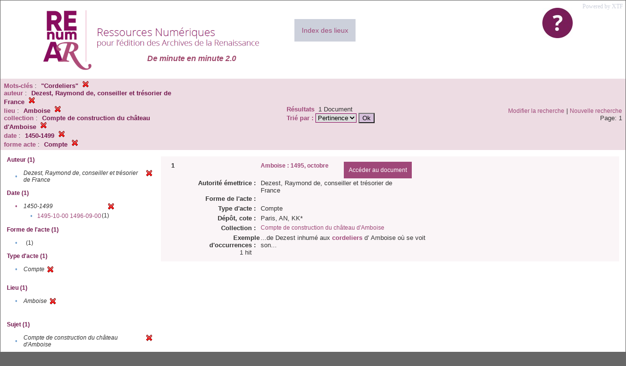

--- FILE ---
content_type: text/html;charset=UTF-8
request_url: https://renumar.univ-tours.fr/xtf/search?keyword=%22Cordeliers%22;f2-creator=Dezest,%20Raymond%20de,%20conseiller%20et%20tr%C3%A9sorier%20de%20France;f4-pubPlace=Amboise;f6-subject=Compte%20de%20construction%20du%20ch%C3%A2teau%20d%27Amboise;f7-date=1450-1499;f8-genre=Compte
body_size: 2851
content:

<!DOCTYPE html
  PUBLIC "-//W3C//DTD XHTML 1.0 Transitional//EN" "http://www.w3.org/TR/xhtml1/DTD/xhtml1-transitional.dtd">
<html xmlns="http://www.w3.org/1999/xhtml" xml:lang="en" lang="en"><head><meta http-equiv="Content-Type" content="text/html; charset=UTF-8; charset=UTF-8" /><title>XTF : Résultat de la recherche</title><link rel="stylesheet" href="css/default/results.css" type="text/css" /><link rel="shortcut icon" href="icons/default/favicon.ico" /><script src="script/yui/yahoo-dom-event.js" type="text/javascript"></script><script src="script/yui/connection-min.js" type="text/javascript"></script><script src="https://renumar.univ-tours.fr/xtf/script/jquery.js" type="text/javascript"></script><script src="https://renumar.univ-tours.fr/xtf/script/jquery.cookie.js" type="text/javascript"></script><script src="https://renumar.univ-tours.fr/xtf/script/jquery.ui.all.js" type="text/javascript"></script><script src="https://renumar.univ-tours.fr/xtf/script/jquery.tooltip.js" type="text/javascript"></script><script src="https://renumar.univ-tours.fr/xtf/script/tv.js" type="text/javascript"></script><script type="text/javascript">
               var _paq = window._paq = window._paq || [];
               /* tracker methods like "setCustomDimension" should be called before "trackPageView" */
               _paq.push(['trackPageView']);
               _paq.push(['enableLinkTracking']);
               (function() {
               var u="https://analyseweb.huma-num.fr/";
               _paq.push(['setTrackerUrl', u+'piwik.php']);
               _paq.push(['setSiteId', '404']);
               var d=document, g=d.createElement('script'), s=d.getElementsByTagName('script')[0];
               g.async=true; g.src=u+'piwik.js'; s.parentNode.insertBefore(g,s);
               })();

  var _gaq = _gaq || [];
  _gaq.push(['_setAccount', 'UA-28856262-1']);
  _gaq.push(['_trackPageview']);

  (function() {
    var ga = document.createElement('script'); ga.type = 'text/javascript'; ga.async = true;
    ga.src = ('https:' == document.location.protocol ? 'https://ssl' : 'http://www') + '.google-analytics.com/ga.js';
    var s = document.getElementsByTagName('script')[0]; s.parentNode.insertBefore(ga, s);
  })();

</script></head><body><div class="header">
        <a href=""><img class="your-logo" href="" alt="Renumar" src="icons/default/renumar.png" /></a>
         <a href="http://xtf.cdlib.org/" target="_blank" style="color:#CCD0DB;font-family:Garamond;float:right;margin:5px;">Powered by XTF</a>
         <a href="docs/aide.html" target="_blank" style="float:right;padding:15px;"><img src="icons/default/aide.jpg" /></a>
         <a href="docs/index.html" target="_blank" style="float:left;padding:15px;margin-right:5%;margin-top:3%;font-size:14px;background-color:#CCD0DB;">Index des lieux</a>
        <br class="clear" />
<h1>De minute en minute 2.0</h1>
      </div><div class="resultsHeader"><table><tr><td><div class="query"><div class="label"></div><div class="subQuery">
   
   
   
   
   
   
   
   
   
   
   
   
   
   
   
      
         <b> Mots-clés</b> :
            <span class="subhit">"Cordeliers"</span>
          <a href="https://renumar.univ-tours.fr/xtf/search?f2-creator=Dezest, Raymond de, conseiller et tr%C3%A9sorier de France;f4-pubPlace=Amboise;f6-subject=Compte de construction du ch%C3%A2teau d'Amboise;f7-date=1450-1499;f8-genre=Compte"><img alt="Supprimer le critère de tri" title="Supprimer le critère de tri" src="https://renumar.univ-tours.fr/xtf/icons/default/fermer.png" /></a><br />
         
      
      
         <b>auteur</b> :
            <span class="subhit">Dezest, Raymond de, conseiller et trésorier de France</span>
          <a href="https://renumar.univ-tours.fr/xtf/search?keyword=&#34;Cordeliers&#34;;f4-pubPlace=Amboise;f6-subject=Compte de construction du ch%C3%A2teau d'Amboise;f7-date=1450-1499;f8-genre=Compte"><img alt="Supprimer le critère de tri" title="Supprimer le critère de tri" src="https://renumar.univ-tours.fr/xtf/icons/default/fermer.png" /></a><br />
         <b>lieu</b> :
            <span class="subhit">Amboise</span>
          <a href="https://renumar.univ-tours.fr/xtf/search?keyword=&#34;Cordeliers&#34;;f2-creator=Dezest, Raymond de, conseiller et tr%C3%A9sorier de France;f6-subject=Compte de construction du ch%C3%A2teau d'Amboise;f7-date=1450-1499;f8-genre=Compte"><img alt="Supprimer le critère de tri" title="Supprimer le critère de tri" src="https://renumar.univ-tours.fr/xtf/icons/default/fermer.png" /></a><br />
         <b>collection</b> :
            <span class="subhit">Compte de construction du château d'Amboise</span>
          <a href="https://renumar.univ-tours.fr/xtf/search?keyword=&#34;Cordeliers&#34;;f2-creator=Dezest, Raymond de, conseiller et tr%C3%A9sorier de France;f4-pubPlace=Amboise;f7-date=1450-1499;f8-genre=Compte"><img alt="Supprimer le critère de tri" title="Supprimer le critère de tri" src="https://renumar.univ-tours.fr/xtf/icons/default/fermer.png" /></a><br />
         <b>date</b> :
            <span class="subhit">1450-1499</span>
          <a href="https://renumar.univ-tours.fr/xtf/search?keyword=&#34;Cordeliers&#34;;f2-creator=Dezest, Raymond de, conseiller et tr%C3%A9sorier de France;f4-pubPlace=Amboise;f6-subject=Compte de construction du ch%C3%A2teau d'Amboise;f8-genre=Compte"><img alt="Supprimer le critère de tri" title="Supprimer le critère de tri" src="https://renumar.univ-tours.fr/xtf/icons/default/fermer.png" /></a><br />
         <b>forme acte</b> :
            <span class="subhit">Compte</span>
          <a href="https://renumar.univ-tours.fr/xtf/search?keyword=&#34;Cordeliers&#34;;f2-creator=Dezest, Raymond de, conseiller et tr%C3%A9sorier de France;f4-pubPlace=Amboise;f6-subject=Compte de construction du ch%C3%A2teau d'Amboise;f7-date=1450-1499"><img alt="Supprimer le critère de tri" title="Supprimer le critère de tri" src="https://renumar.univ-tours.fr/xtf/icons/default/fermer.png" /></a><br />
      
   
</div></div><td><b>Résultats</b> 
                        <span id="itemCount">1</span> Document<br /><form method="get" action="https://renumar.univ-tours.fr/xtf/search"><b>Trié par : </b><select size="1" name="sort"><option value="" selected="selected">Pertinence</option><option value="title">Titre</option><option value="creator">Auteur</option><option value="year">Année</option><option value="pubPlace">Lieu</option></select><input type="hidden" name="keyword" value="&#34;Cordeliers&#34;" /><input type="hidden" name="f2-creator" value="Dezest, Raymond de, conseiller et trésorier de France" /><input type="hidden" name="f4-pubPlace" value="Amboise" /><input type="hidden" name="f6-subject" value="Compte de construction du château d'Amboise" /><input type="hidden" name="f7-date" value="1450-1499" /><input type="hidden" name="f8-genre" value="Compte" /> <input type="submit" value="Ok" /></form></td></td><td class="right"><a href="https://renumar.univ-tours.fr/xtf/search?keyword=&#34;Cordeliers&#34;;f2-creator=Dezest, Raymond de, conseiller et tr%C3%A9sorier de France;f4-pubPlace=Amboise;f6-subject=Compte de construction du ch%C3%A2teau d'Amboise;f7-date=1450-1499;f8-genre=Compte;smode=simple-modify">Modifier la recherche</a> | <a href="https://renumar.univ-tours.fr/xtf/search">Nouvelle recherche</a><span class="right"><br />Page: 1</span></td></tr></table></div><div class="results"><table><tr><td class="facet"><div class="facet"><div class="facetName">Auteur (1)</div><div class="facetGroup"><table><tr><td class="col1">•</td><td class="col2"><i>Dezest, Raymond de, conseiller et trésorier de France</i></td><td class="col3"><a href="search?keyword=&#34;Cordeliers&#34;;f4-pubPlace=Amboise;f6-subject=Compte de construction du ch%C3%A2teau d'Amboise;f7-date=1450-1499;f8-genre=Compte"><img alt="Supprimer le critère de tri" title="Supprimer le critère de tri" src="https://renumar.univ-tours.fr/xtf/icons/default/fermer.png" /></a></td></tr></table></div></div><div class="facet"><div class="facetName">Date (1)</div><div class="facetGroup"><table><tr><td class="col1"><a href="search?keyword=&#34;Cordeliers&#34;;f2-creator=Dezest, Raymond de, conseiller et tr%C3%A9sorier de France;f4-pubPlace=Amboise;f6-subject=Compte de construction du ch%C3%A2teau d'Amboise;f8-genre=Compte">

                     •
                  </a></td><td class="col2"><em>1450-1499</em></td><td class="col3"><a href="search?keyword=&#34;Cordeliers&#34;;f2-creator=Dezest, Raymond de, conseiller et tr%C3%A9sorier de France;f4-pubPlace=Amboise;f6-subject=Compte de construction du ch%C3%A2teau d'Amboise;f8-genre=Compte"><img alt="Supprimer le critère de tri" title="Supprimer le critère de tri" src="https://renumar.univ-tours.fr/xtf/icons/default/fermer.png" /></a></td></tr><tr><td class="col1"></td><td class="col2" colspan="2"><div class="facetSubGroup"><table border="0" cellspacing="0" cellpadding="0"><tr><td class="col1">•</td><td class="col2"><a href="search?keyword=&#34;Cordeliers&#34;;f2-creator=Dezest, Raymond de, conseiller et tr%C3%A9sorier de France;f4-pubPlace=Amboise;f6-subject=Compte de construction du ch%C3%A2teau d'Amboise;f8-genre=Compte;f9-date=1450-1499::1495-10-00 1496-09-00">1495-10-00 1496-09-00</a></td><td class="col3">
                  (1)
               </td></tr></table></div></td></tr></table></div></div><div class="facet"><div class="facetName">Forme de l'acte (1)</div><div class="facetGroup"><table><tr><td class="col1">•</td><td class="col2"><a href="search?keyword=&#34;Cordeliers&#34;;f2-creator=Dezest, Raymond de, conseiller et tr%C3%A9sorier de France;f4-pubPlace=Amboise;f6-subject=Compte de construction du ch%C3%A2teau d'Amboise;f7-date=1450-1499;f8-genre=Compte"></a></td><td class="col3">
                  (1)
               </td></tr></table></div></div><div class="facet"><div class="facetName">Type d'acte (1)</div><div class="facetGroup"><table><tr><td class="col1">•</td><td class="col2"><i>Compte</i></td><td class="col3"><a href="search?keyword=&#34;Cordeliers&#34;;f2-creator=Dezest, Raymond de, conseiller et tr%C3%A9sorier de France;f4-pubPlace=Amboise;f6-subject=Compte de construction du ch%C3%A2teau d'Amboise;f7-date=1450-1499"><img alt="Supprimer le critère de tri" title="Supprimer le critère de tri" src="https://renumar.univ-tours.fr/xtf/icons/default/fermer.png" /></a></td></tr></table></div></div><div class="facet"><div class="facetName"></div><div class="facetGroup"><table></table></div></div><div class="facet"><div class="facetName">Lieu (1)</div><div class="facetGroup"><table><tr><td class="col1">•</td><td class="col2"><i>Amboise</i></td><td class="col3"><a href="search?keyword=&#34;Cordeliers&#34;;f2-creator=Dezest, Raymond de, conseiller et tr%C3%A9sorier de France;f6-subject=Compte de construction du ch%C3%A2teau d'Amboise;f7-date=1450-1499;f8-genre=Compte"><img alt="Supprimer le critère de tri" title="Supprimer le critère de tri" src="https://renumar.univ-tours.fr/xtf/icons/default/fermer.png" /></a></td></tr></table></div></div><div class="facet"><div class="facetName"></div><div class="facetGroup"><table></table></div></div><div class="facet"><div class="facetName"></div><div class="facetGroup"><table></table></div></div><div class="facet"><div class="facetName">Sujet (1)</div><div class="facetGroup"><table><tr><td class="col1">•</td><td class="col2"><i>Compte de construction du château d'Amboise</i></td><td class="col3"><a href="search?keyword=&#34;Cordeliers&#34;;f2-creator=Dezest, Raymond de, conseiller et tr%C3%A9sorier de France;f4-pubPlace=Amboise;f7-date=1450-1499;f8-genre=Compte"><img alt="Supprimer le critère de tri" title="Supprimer le critère de tri" src="https://renumar.univ-tours.fr/xtf/icons/default/fermer.png" /></a></td></tr></table></div></div><div class="facet"><div class="facetName"></div><div class="facetGroup"><table></table></div></div></td><td class="docHit"><div id="main_1" class="docHit"><table cellspacing="0"><tr height="25px;"><td class="col1"><b>1</b></td><td class="col2" style="min-width:160px;"></td><td class="col3"><a href="https://renumar.univ-tours.fr/xtf/view?docId=tei/TIPO636550.xml;chunk.id=n1;toc.depth=1;toc.id=n1;brand=default"><strong>Amboise : 1495, octobre</strong></a> <a style="background-color:#9f4879;color:white;float:right;padding:10px;" href="https://renumar.univ-tours.fr/xtf/view?docId=tei/TIPO636550.xml;chunk.id=n1;toc.depth=1;toc.id=n1;brand=default">
                     Accéder au document</a></td></tr><tr height="20px;"><td class="col1"> </td><td class="col2"><b>Autorité émettrice :  </b></td><td class="col3">Dezest, Raymond de, conseiller et trésorier de France</td></tr><tr height="20px;"><td class="col1"> </td><td class="col2"><b>Forme de l'acte :  </b></td><td class="col3"></td></tr><tr height="20px;"><td class="col1"> </td><td class="col2"><b>Type d'acte :  </b></td><td class="col3">Compte</td></tr><tr height="20px;"><td class="col1"> </td><td class="col2"><b>Dépôt, cote :  </b></td><td class="col3">Paris, AN, KK*</td></tr><!-- Encodage:  --><tr height="20px;"><td class="col1"> </td><td class="col2"><b>Collection :  </b></td><td class="col3"><a href="https://renumar.univ-tours.fr/xtf/search?subject=Compte de construction du ch%C3%A2teau d'Amboise;subject-join=exact;smode=simple;rmode=none;style=;brand=default">Compte de construction du château d'Amboise</a></td><td class="col4"> </td></tr><tr><td class="col1"> </td><td class="col2"><b>Exemple d'occurrences :  </b><br />1 hit    
                  </td><td class="col3" colspan="2">...de Dezest inhumé aux <span style="color:#9f4879;font-weight:bold">cordeliers</span> d’ Amboise où se voit son...<br /></td></tr></table></div></td></tr></table></div><div class="footer">
         <img height="50px" style="margin-bottom:14px;" src="icons/default/logo_msh_hd.jpg" /><img height="30px" style="margin-bottom:14px;" src="icons/default/ut.png" /><img height="50px" style="margin-bottom:14px;" src="icons/default/centre-val_de_loire-_2015-01.jpg" /><img height="50px" style="margin-bottom:14px;" src="icons/default/LOGO_CNRS_2019_RVB.png" /><img height="50px" style="margin-bottom:14px;" src="icons/default/Logo_cesr.jpg" /><img height="50px" style="margin-bottom:14px;" src="icons/default/biblissima.png" />
<!--         <img height="20px" style="margin-bottom:14px;" src="icons/default/xtf_logo.gif"/>-->
      </div></body></html>